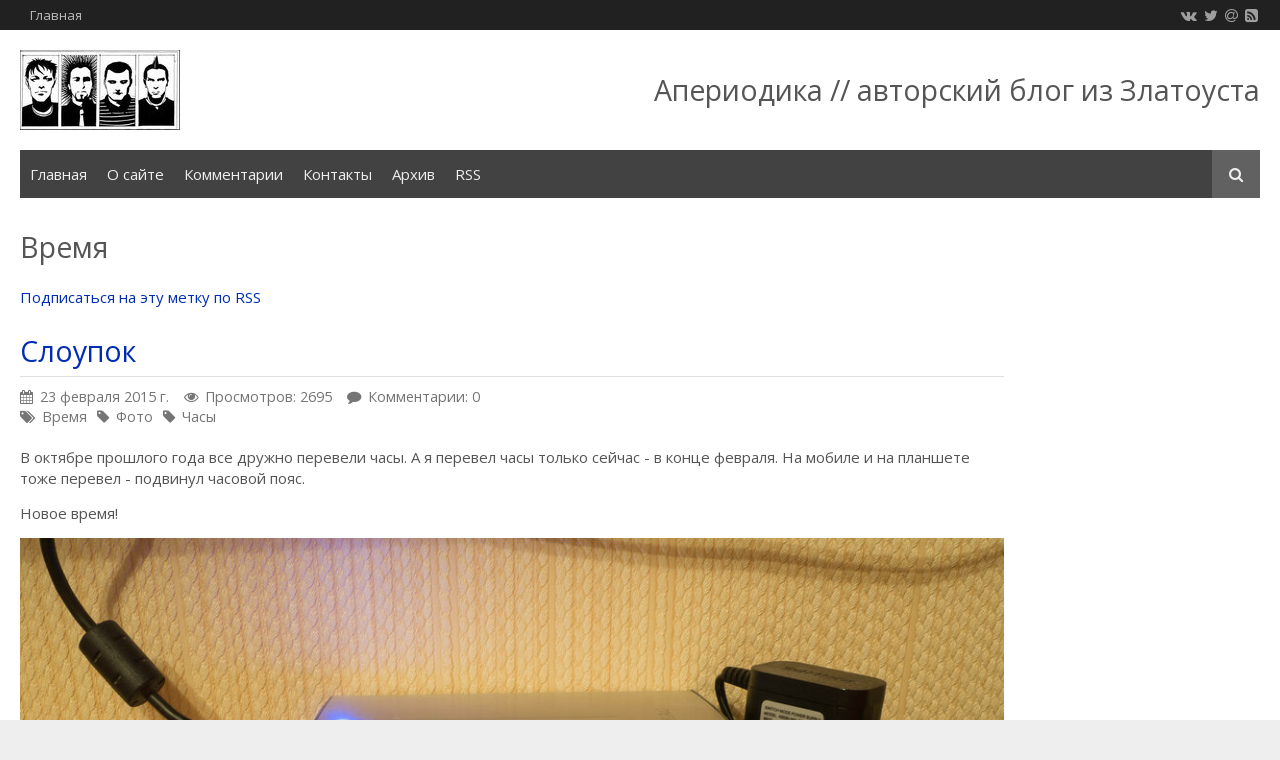

--- FILE ---
content_type: text/html; charset=UTF-8
request_url: http://aperiodika.ru/tag/%D0%92%D1%80%D0%B5%D0%BC%D1%8F
body_size: 8693
content:
<!DOCTYPE HTML>
<html lang="ru" prefix="og: http://ogp.me/ns#"><head>
<meta charset="UTF-8">
<title>Время</title>
<meta name="viewport" content="width=device-width, initial-scale=1.0">
<meta name="generator" content="MaxSite CMS">
<meta name="description" content="Время">
<meta name="keywords" content="Златоуст, Фотографии, Город, Блог, Новости Златоуста, Апериодика, LIVE, Feelov">
<meta property="og:title" content="Время">
<meta property="og:description" content="Время">
<meta property="og:url" content="http://aperiodika.ru/tag/%D0%92%D1%80%D0%B5%D0%BC%D1%8F">
<link rel="shortcut icon" href="http://aperiodika.ru/uploads/favicons/favicon.ico" type="image/x-icon">
<link rel="canonical" href="http://aperiodika.ru/tag/%D0%92%D1%80%D0%B5%D0%BC%D1%8F"><link rel="alternate" type="application/rss+xml" title="Все новые записи" href="http://aperiodika.ru/feed">
<link rel="alternate" type="application/rss+xml" title="Все новые комментарии" href="http://aperiodika.ru/comments/feed"><link rel="stylesheet" href="http://aperiodika.ru/application/maxsite/templates/default_up/assets/css/style.css">
<script src="http://aperiodika.ru/application/maxsite/common/jquery/jquery.min.js"></script>
<!-- custom css-my_style -->
<style>
#vk_comments,
#vk_comments iframe {
    width: 100% !important;
}

#vk_poll,
#vk_poll iframe {
width: 100% !important;
}


.video-container {
    position: relative;
    padding-bottom: 56.25%;
    padding-top: 30px;
    height: 0;
    overflow: hidden;
}

.video-container iframe,  
.video-container object,  
.video-container embed {
    position: absolute;
    top: 0;
    left: 0;
    width: 100%;
    height: 100%;
}
</style>
</head><body class="mso-body-all mso-body-tag">
<div class="my-all-container layout-center-wrap"><div class="wrap shadow bg-white">

	<div class="header clearfix">
		<div class="menu-icons flex flex-vcenter bg-gray900 pad15-rl">
	<div>
		<ul class="menu menu2">
		<li class="first last"><a href="http://aperiodika.ru/"><span>Главная</span></a></li>		</ul>
	</div>
	
	<div class="t15px t-gray500 links-no-color links-hover-t-gray100">
	<a class="my-social i-vk" rel="nofollow" title="" href="https://vk.com/aperiodika"></a><a class="my-social i-twitter" rel="nofollow" title="" href="https://twitter.com/aperiodika"></a><a class="my-social i-at" rel="nofollow" title="" href="http://feedburner.google.com/fb/a/mailverify?uri=aperiodika"></a><a class="my-social i-rss-square" rel="nofollow" title="" href="http://aperiodika.ru/feed"></a>	</div>
</div>

<div class="logo-block flex flex-vcenter pad20">
		<div class="w100-max"><a href="http://aperiodika.ru/"><img src="http://aperiodika.ru/aperiodika.jpg" alt="Апериодика из Златоуста" title="Апериодика из Златоуста"></a></div>
		
		<div><H1>Апериодика // авторский блог из Златоуста</H1></div>
	</div>

<div class="menu-search flex flex-vcenter mar20-rl bg-gray800 flex-wrap-tablet">
	<div class="w100-tablet">
<div class="MainMenu"><div class="wrap">
	<nav><ul class="menu menu_responsive">
	
		<li class="first"><a href="http://aperiodika.ru/"><span>Главная</span></a></li><li><a href="http://aperiodika.ru/page/about"><span>О сайте</span></a></li><li><a href="http://aperiodika.ru/comments"><span>Комментарии</span></a></li><li><a href="http://aperiodika.ru/contact"><span>Контакты</span></a></li><li><a href="http://aperiodika.ru/sitemap"><span>Архив</span></a></li><li class="last"><a href="http://aperiodika.ru/feed"><span>RSS</span></a></li>	</ul></nav>
</div></div><!-- div.wrap div.MainMenu -->
</div>
	<div>
		<form name="f_search" class="f_search" method="get">
			<input class="my-search my-search--hidden" type="search" name="s" id="sss" placeholder="Поиск..."><label class="label-search i-search icon-square bg-gray700 t-gray200 cursor-pointer" for="sss"></label>
		</form>
		<script> var searchForm = $(".f_search"); var searchInput = $(".my-search"); var searchLabel = $(".label-search"); searchForm.submit(function (e) { e.preventDefault(); window.location.href = "http://aperiodika.ru/search/" + encodeURIComponent(searchInput.val()).replace(/%20/g, '+'); }); searchLabel.click(function (e) { if (searchInput.val() === "") { searchInput.toggleClass("my-search--hidden"); } else { e.preventDefault(); searchForm.submit(); } }); $(document).click(function(e) { if ( !$(e.target).hasClass("label-search") && !$(e.target).hasClass("my-search") && (searchInput.val() === "") ) { searchInput.addClass("my-search--hidden"); } }); </script>
	</div>
</div>
	</div>

	
	<div class="main flex flex-wrap-tablet">

		<script type="text/javascript" src="//vk.com/js/api/openapi.js?125"></script>
<script type="text/javascript">
  VK.init({apiId: 2155654, onlyWidgets: true});
</script>
		<div class="content w80 w100-tablet pad20">
			<div class="mso-type-tag"><section><header><h1 class="mso-tag">Время</h1><p class="mso-show-rss-text"><a href="http://aperiodika.ru/tag/Время/feed">Подписаться на эту метку по RSS</a></p></header><div class="mso-tf-info-top"><div class="mso-page-only"><article>
<header class="mar20-b"><h1 class="t-gray700 bor-double-b bor3px bor-gray300 pad5-b"><a href="http://aperiodika.ru/page/sloupok" title="Слоупок">Слоупок</a></h1><div class="info info-top t-gray600 t90"><time datetime="2015-02-22T19:50:45+0300" class="i-calendar">23 февраля 2015 г.</time><span class="i-eye mar15-l">Просмотров: 2695</span><span class="i-comment mar15-l">Комментарии: 0</span><br><span class="i-tags links-no-color" title="Метка записи"><a href="http://aperiodika.ru/tag/%D0%92%D1%80%D0%B5%D0%BC%D1%8F" rel="tag">Время</a><i class="i-tag mar10-l"></i><a href="http://aperiodika.ru/tag/%D0%A4%D0%BE%D1%82%D0%BE" rel="tag">Фото</a><i class="i-tag mar10-l"></i><a href="http://aperiodika.ru/tag/%D0%A7%D0%B0%D1%81%D1%8B" rel="tag">Часы</a></span></div><!-- /.info info-top--></header><div class="mso-page-content mso-type-tag-content">
<p>В октябре прошлого года все дружно перевели часы. А я перевел часы только сейчас - в конце февраля. На мобиле и на планшете тоже перевел - подвинул часовой пояс.</p>
<p>Новое время!</p>
<p><a href="https://img-fotki.yandex.ru/get/16181/132998484.a0/0_1063f2_b128797f_orig"><img title="Часы" src="https://img-fotki.yandex.ru/get/16181/132998484.a0/0_1063f2_b128797f_XXL.jpg" alt="Часы" /></a></p>
<aside><div class="mso-clearfix"></div><div class="mso-comments-link"><span><a href="http://aperiodika.ru/page/sloupok#comments">Обсудить</a></span></div></aside></div><!-- /.mso-page-content mso-type-tag-content--></article></div><!-- /.</article> /.mso-page-only--><div class="mso-page-only"><article>
<header class="mar20-b"><h1 class="t-gray700 bor-double-b bor3px bor-gray300 pad5-b"><a href="http://aperiodika.ru/page/vremja-nazad" title="Время назад">Время назад</a></h1><div class="info info-top t-gray600 t90"><time datetime="2014-10-26T20:07:22+0300" class="i-calendar">27 октября 2014 г.</time><span class="i-eye mar15-l">Просмотров: 3282</span><span class="i-comment mar15-l">Комментарии: 1</span><br><span class="i-tags links-no-color" title="Метка записи"><a href="http://aperiodika.ru/tag/%D0%91%D0%B8%D0%BB%D0%B0%D0%B9%D0%BD" rel="tag">Билайн</a><i class="i-tag mar10-l"></i><a href="http://aperiodika.ru/tag/%D0%92%D1%80%D0%B5%D0%BC%D1%8F" rel="tag">Время</a><i class="i-tag mar10-l"></i><a href="http://aperiodika.ru/tag/%D0%A7%D0%B0%D1%81%D1%8B" rel="tag">Часы</a></span></div><!-- /.info info-top--></header><div class="mso-page-content mso-type-tag-content">
<p>Сегодня все переводят взад стрелки часов.</p>
<p>Мой умный компьютер самостоятельно перевел свои часы. А умный телефон, который берет время с вышек сотовой связи, самостоятельно перевести время не смог.</p>
<p>Получается, что компания Майкрософт прямиком из загнивающей Америки подготовилась к кручению стрелок в России, а сотовые вышки Билайна, которые непосредственно в России всюду понатыканы, не подготовились.</p>
<p>Билайн! Фу - таким быть!</p>
<aside><div class="mso-clearfix"></div><div class="mso-comments-link"><span><a href="http://aperiodika.ru/page/vremja-nazad#comments">Обсудить (1)</a></span></div></aside></div><!-- /.mso-page-content mso-type-tag-content--></article></div><!-- /.</article> /.mso-page-only--><div class="mso-page-only"><article>
<header class="mar20-b"><h1 class="t-gray700 bor-double-b bor3px bor-gray300 pad5-b"><a href="http://aperiodika.ru/page/vremja-po-berdjaushu" title="Время по Бердяушу">Время по Бердяушу</a></h1><div class="info info-top t-gray600 t90"><time datetime="2014-09-25T19:06:25+0400" class="i-calendar">26 сентября 2014 г.</time><span class="i-eye mar15-l">Просмотров: 7327</span><span class="i-comment mar15-l">Комментарии: 1</span><br><span class="i-tags links-no-color" title="Метка записи"><a href="http://aperiodika.ru/tag/%D0%91%D0%B5%D1%80%D0%B4%D1%8F%D1%83%D1%88" rel="tag">Бердяуш</a><i class="i-tag mar10-l"></i><a href="http://aperiodika.ru/tag/%D0%92%D1%80%D0%B5%D0%BC%D1%8F" rel="tag">Время</a><i class="i-tag mar10-l"></i><a href="http://aperiodika.ru/tag/%D0%98%D1%81%D1%82%D0%BE%D1%80%D0%B8%D1%8F" rel="tag">История</a><i class="i-tag mar10-l"></i><a href="http://aperiodika.ru/tag/%D0%A4%D0%BE%D1%82%D0%BE" rel="tag">Фото</a></span></div><!-- /.info info-top--></header><div class="mso-page-content mso-type-tag-content">
<p>Внезапный Бердяуш.</p>
<p><strong>Бердяуш</strong> &mdash; посёлок городского типа в Саткинском районе Челябинской области России. Крупный узел железнодорожных линий на Челябинск, Уфу, Дружинино, Бакал &mdash; станция Бердяуш. Население &mdash; 5,2 тыс. жителей (2009). Расположен на западе области, в 33 км к западу от Златоуста, на реке Бердяуш.</p>
<p><strong>1</strong>. Бердяуш - это туда.</p>
<p><a href="http://img-fotki.yandex.ru/get/6736/132998484.8a/0_f127e_27c9342a_orig"><img title="Бердяуш. Из окна автомобиля" src="http://img-fotki.yandex.ru/get/6736/132998484.8a/0_f127e_27c9342a_XXL.jpg" alt="Бердяуш. Из окна автомобиля" /></a></p>
<p>Ниже - небольшой исторический факт о Бердяуше, скрашенный моими случайными фотографиями. /Подписи к фоткам и текст между ними - читать отдельно/</p>
<p>Выставляя в Windows наш часовой пояс &laquo;(UTC+06:00) Екатеринбург&raquo; можно вспомнить о тех несчастных, которые находясь в Челябинской области, живут по московскому времени.</p>
<p>Да-да, это не шутка. Пространственно-временной парадокс действительно имеет место на Южном Урале и царствует в поселке Бердяуш, что в Саткинском районе. Там уже более ста лет &laquo;живут по Москве&raquo; и заводят будильники, отстающие ровно на два часа.</p>
<p><strong>2</strong>. Летняя дорога!</p>
<p><a href="http://img-fotki.yandex.ru/get/6820/132998484.8a/0_f127f_f4c7165d_orig"><img title="Бердяуш. Из окна автомобиля" src="http://img-fotki.yandex.ru/get/6820/132998484.8a/0_f127f_f4c7165d_XXL.jpg" alt="Бердяуш. Из окна автомобиля" /></a></p>
<p><strong>3</strong>. Магазин "Фортуна".</p>
<p><a href="http://img-fotki.yandex.ru/get/4813/132998484.8a/0_f1280_3efb884e_orig"><img title="Бердяуш. Из окна автомобиля" src="http://img-fotki.yandex.ru/get/4813/132998484.8a/0_f1280_3efb884e_XXL.jpg" alt="Бердяуш. Из окна автомобиля" /></a></p>
<p>Остальное - под катом. <span class="mso-cut"><a href="http://aperiodika.ru/page/vremja-po-berdjaushu#cut" title="Далее...">Далее...</a></span></p>
<aside><div class="mso-clearfix"></div><div class="mso-comments-link"><span><a href="http://aperiodika.ru/page/vremja-po-berdjaushu#comments">Обсудить (1)</a></span></div></aside></div><!-- /.mso-page-content mso-type-tag-content--></article></div><!-- /.</article> /.mso-page-only--><div class="mso-page-only"><article>
<header class="mar20-b"><h1 class="t-gray700 bor-double-b bor3px bor-gray300 pad5-b"><a href="http://aperiodika.ru/page/10-minut" title="10 минут">10 минут</a></h1><div class="info info-top t-gray600 t90"><time datetime="2013-03-27T16:41:32+0400" class="i-calendar">27 марта 2013 г.</time><span class="i-eye mar15-l">Просмотров: 3341</span><span class="i-comment mar15-l">Комментарии: 0</span><br><span class="i-tags links-no-color" title="Метка записи"><a href="http://aperiodika.ru/tag/%D0%92%D1%80%D0%B5%D0%BC%D1%8F" rel="tag">Время</a><i class="i-tag mar10-l"></i><a href="http://aperiodika.ru/tag/%D0%97%D0%BB%D0%B0%D1%82%D0%BE%D1%83%D1%81%D1%82" rel="tag">Златоуст</a><i class="i-tag mar10-l"></i><a href="http://aperiodika.ru/tag/%D0%A1%D0%BA%D0%BE%D1%80%D0%B0%D1%8F" rel="tag">Скорая</a></span></div><!-- /.info info-top--></header><div class="mso-page-content mso-type-tag-content">
<p>Вчера вечером пришлось в экстренном порядке вызывать скорую на улице. Все хорошо, все спасены! <img src="http://aperiodika.ru/uploads/smiles/smile.gif" width="19" height="19" alt="smile" style="border:0;" class="smiley"></p>
<p>Скорая приехала через 10 минут. Вполне себе неплохой результат, мне кажется. Или можно было быстрее?</p>
<p><img title="Картинки для привлечения внимания" src="http://img-fotki.yandex.ru/get/6445/132998484.e/0_a161c_7184a47c_XXL.jpeg" alt="Картинки для привлечения внимания" /></p>
<aside><div class="mso-clearfix"></div><div class="mso-comments-link"><span><a href="http://aperiodika.ru/page/10-minut#comments">Обсудить</a></span></div></aside></div><!-- /.mso-page-content mso-type-tag-content--></article></div><!-- /.</article> /.mso-page-only--><div class="mso-page-only"><article>
<header class="mar20-b"><h1 class="t-gray700 bor-double-b bor3px bor-gray300 pad5-b"><a href="http://aperiodika.ru/page/121212" title="12.12.12">12.12.12</a></h1><div class="info info-top t-gray600 t90"><time datetime="2012-12-12T10:30:15+0400" class="i-calendar">12 декабря 2012 г.</time><span class="i-comment mar15-l">Комментарии: 0</span><br><span class="i-tags links-no-color" title="Метка записи"><a href="http://aperiodika.ru/tag/12.12.12" rel="tag">12.12.12</a><i class="i-tag mar10-l"></i><a href="http://aperiodika.ru/tag/%D0%92%D1%80%D0%B5%D0%BC%D1%8F" rel="tag">Время</a><i class="i-tag mar10-l"></i><a href="http://aperiodika.ru/tag/%D0%9C%D0%B0%D1%82%D0%B5%D0%BC%D0%B0%D1%82%D0%B8%D0%BA%D0%B0" rel="tag">Математика</a><i class="i-tag mar10-l"></i><a href="http://aperiodika.ru/tag/%D0%A7%D0%B0%D1%81%D1%8B" rel="tag">Часы</a></span></div><!-- /.info info-top--></header><div class="mso-page-content mso-type-tag-content">
<p>Сегодня была секунда.... 12.12.2012, 12:12:12.</p>
<p>Кстати...</p>
<p>Никогда не задумывались, почему мы все пользуемся десятичной системой счисления, а для измерения времени используем двенадцатиричную?</p>
<p>Ну, про 10-ю все понятно, конечно же - 10 пальцев на руке. А 12-я откуда? Не очень очевидно, правда?</p>
<p><img title="Кремлевские Куранты &mdash; часы на Спасской башне Московского Кремля" src="http://img-fotki.yandex.ru/get/4202/alkudrin.b/0_450b1_5fc70924_XXL.jpg" alt="Кремлевские Куранты &mdash; часы на Спасской башне Московского Кремля" /></p>
<p>Ответ между тем простой. Число 12 имеет большее количество естественных делителей, чем число 10, и поэтому ощутимо удобнее для измерения времени.</p>
<aside><div class="mso-clearfix"></div><div class="mso-comments-link"><span><a href="http://aperiodika.ru/page/121212#comments">Обсудить</a></span></div></aside></div><!-- /.mso-page-content mso-type-tag-content--></article></div><!-- /.</article> /.mso-page-only--></div><!-- /div--><div class="pagination"><nav><span class="pagination-first">Первая</span> &middot; <span class="pagination-prev">предыдущая</span> | <strong>1</strong> &middot; <a href="http://aperiodika.ru/tag/Время/next/2">2</a> | <a class="pagination-next" href="http://aperiodika.ru/tag/Время/next/2">следующая</a> &middot; <a  class="pagination-last" href="http://aperiodika.ru/tag/Время/next/2">последняя</a></nav></div></section></div><!-- class="mso-type-tag" -->		</div>

		<div class="sidebar w20 w100-tablet pad20 pad40-t flex-tablet-phone flex-wrap-tablet-phone">
			<div class="mso-widget mso-widget_1 mso-widget_1_1 mso-text_block_widget mso-text_block_widget_adsence"><script async src="//pagead2.googlesyndication.com/pagead/js/adsbygoogle.js"></script>
<!-- aper_side -->
<ins class="adsbygoogle"
     style="display:block"
     data-ad-client="ca-pub-9421376191305798"
     data-ad-slot="1844015248"
     data-ad-format="auto"></ins>
<script>
(adsbygoogle = window.adsbygoogle || []).push({});
</script></div><div class="mso-widget mso-widget_2 mso-widget_1_2 mso-sape_widget mso-sape_widget_0"><h2 class="box"><span>Элефант</span></h2><script type="text/javascript">
<!--
var _acic={dataProvider:10};(function(){var e=document.createElement("script");e.type="text/javascript";e.async=true;e.src="https://www.acint.net/aci.js";var t=document.getElementsByTagName("script")[0];t.parentNode.insertBefore(e,t)})()
//-->
</script></div><div class="mso-widget mso-widget_3 mso-widget_1_3 mso-text_block_widget mso-text_block_widget_mdshv"><div class="mso-widget-header"><span>Место для шага вперед</span></div><a href="https://vk.com/mdshv"><img src="http://aperiodika.ru/mdshv.jpg" /></a></div><div class="mso-widget mso-widget_4 mso-widget_1_4 mso-last_pages_widget mso-last_pages_widget_0"><div class="mso-widget-header"><span>Последние записи</span></div><li><a href="http://aperiodika.ru/page/itogi-2019-goda" title="Итоги 2019 года">Итоги 2019 года</a></li><li><a href="http://aperiodika.ru/page/itogi-2018-goda" title=" Итоги 2018 года"> Итоги 2018 года</a></li><li><a href="http://aperiodika.ru/page/itogi-2017-goda" title="Итоги 2017 года">Итоги 2017 года</a></li><li><a href="http://aperiodika.ru/page/travku-zheval" title="Травку жевал">Травку жевал</a></li><li><a href="http://aperiodika.ru/page/do-not-resuscitate" title="Do not resuscitate">Do not resuscitate</a></li></div><div class="mso-widget mso-widget_5 mso-widget_1_5 mso-tagclouds_widget mso-tagclouds_widget_0"><div class="mso-widget-header"><span>Метки</span></div><div class="mso-tagclouds"><span style="font-size: 91%"><a href="http://aperiodika.ru/tag/Android">Android</a><sub style="font-size: 12px;">10</sub></span> <span style="font-size: 92%"><a href="http://aperiodika.ru/tag/Google">Google</a><sub style="font-size: 12px;">16</sub></span> <span style="font-size: 92%"><a href="http://aperiodika.ru/tag/ICQ">ICQ</a><sub style="font-size: 12px;">17</sub></span> <span style="font-size: 91%"><a href="http://aperiodika.ru/tag/Youtube">Youtube</a><sub style="font-size: 12px;">11</sub></span> <span style="font-size: 94%"><a href="http://aperiodika.ru/tag/%D0%90%D0%B2%D0%B0%D1%80%D0%B8%D1%8F">Авария</a><sub style="font-size: 12px;">33</sub></span> <span style="font-size: 92%"><a href="http://aperiodika.ru/tag/%D0%90%D0%B3%D0%B8%D1%82%D0%B0%D1%86%D0%B8%D1%8F">Агитация</a><sub style="font-size: 12px;">16</sub></span> <span style="font-size: 92%"><a href="http://aperiodika.ru/tag/%D0%90%D0%BD%D0%B3%D0%BB%D0%B8%D0%B9%D1%81%D0%BA%D0%B8%D0%B9+%D1%8F%D0%B7%D1%8B%D0%BA">Английский язык</a><sub style="font-size: 12px;">17</sub></span> <span style="font-size: 92%"><a href="http://aperiodika.ru/tag/%D0%90%D0%BF%D0%B5%D1%80%D0%B8%D0%BE%D0%B4%D0%B8%D0%BA%D0%B0">Апериодика</a><sub style="font-size: 12px;">13</sub></span> <span style="font-size: 91%"><a href="http://aperiodika.ru/tag/%D0%91%D1%8B%D0%B4%D0%BB%D0%BE">Быдло</a><sub style="font-size: 12px;">11</sub></span> <span style="font-size: 91%"><a href="http://aperiodika.ru/tag/%D0%91%D1%8B%D1%82">Быт</a><sub style="font-size: 12px;">11</sub></span> <span style="font-size: 92%"><a href="http://aperiodika.ru/tag/%D0%92%D0%B5%D1%81%D0%BD%D0%B0">Весна</a><sub style="font-size: 12px;">17</sub></span> <span style="font-size: 143%"><a href="http://aperiodika.ru/tag/%D0%92%D0%B8%D0%B4%D0%B5%D0%BE">Видео</a><sub style="font-size: 12px;">412</sub></span> <span style="font-size: 93%"><a href="http://aperiodika.ru/tag/%D0%92%D1%81%D1%8F%D0%BA%D0%BE%D0%B5">Всякое</a><sub style="font-size: 12px;">23</sub></span> <span style="font-size: 94%"><a href="http://aperiodika.ru/tag/%D0%92%D1%8B%D0%B1%D0%BE%D1%80%D1%8B">Выборы</a><sub style="font-size: 12px;">30</sub></span> <span style="font-size: 92%"><a href="http://aperiodika.ru/tag/%D0%93%D0%BE%D0%B3%D0%B8%D1%87">Гогич</a><sub style="font-size: 12px;">19</sub></span> <span style="font-size: 97%"><a href="http://aperiodika.ru/tag/%D0%93%D0%BE%D1%80%D0%BE%D0%B4">Город</a><sub style="font-size: 12px;">53</sub></span> <span style="font-size: 95%"><a href="http://aperiodika.ru/tag/%D0%93%D0%BE%D1%80%D1%8B">Горы</a><sub style="font-size: 12px;">38</sub></span> <span style="font-size: 92%"><a href="http://aperiodika.ru/tag/%D0%93%D1%80%D0%B0%D0%B6%D0%B4%D0%B0%D0%BD%D1%81%D0%BA%D0%B0%D1%8F+%D0%BE%D0%B1%D0%BE%D1%80%D0%BE%D0%BD%D0%B0">Гражданская оборона</a><sub style="font-size: 12px;">14</sub></span> <span style="font-size: 92%"><a href="http://aperiodika.ru/tag/%D0%94%D0%A2%D0%9F">ДТП</a><sub style="font-size: 12px;">19</sub></span> <span style="font-size: 95%"><a href="http://aperiodika.ru/tag/%D0%94%D0%B5%D0%BD%D1%8C%D0%B3%D0%B8">Деньги</a><sub style="font-size: 12px;">36</sub></span> <span style="font-size: 91%"><a href="http://aperiodika.ru/tag/%D0%94%D0%BE%D0%B6%D0%B4%D1%8C">Дождь</a><sub style="font-size: 12px;">10</sub></span> <span style="font-size: 92%"><a href="http://aperiodika.ru/tag/%D0%94%D0%BE%D1%80%D0%BE%D0%B3%D0%B8">Дороги</a><sub style="font-size: 12px;">18</sub></span> <span style="font-size: 94%"><a href="http://aperiodika.ru/tag/%D0%94%D0%BE%D1%81%D1%82%D0%BE%D0%BF%D1%80%D0%B8%D0%BC%D0%B5%D1%87%D0%B0%D1%82%D0%B5%D0%BB%D1%8C%D0%BD%D0%BE%D1%81%D1%82%D0%B8">Достопримечательности</a><sub style="font-size: 12px;">32</sub></span> <span style="font-size: 91%"><a href="http://aperiodika.ru/tag/%D0%95%D0%B4%D0%B0">Еда</a><sub style="font-size: 12px;">12</sub></span> <span style="font-size: 91%"><a href="http://aperiodika.ru/tag/%D0%95%D0%B4%D0%B8%D0%BD%D0%B0%D1%8F+%D0%A0%D0%BE%D1%81%D1%81%D0%B8%D1%8F">Единая Россия</a><sub style="font-size: 12px;">12</sub></span> <span style="font-size: 93%"><a href="http://aperiodika.ru/tag/%D0%95%D0%BA%D0%B0%D1%82%D0%B5%D1%80%D0%B8%D0%BD%D0%B1%D1%83%D1%80%D0%B3">Екатеринбург</a><sub style="font-size: 12px;">21</sub></span> <span style="font-size: 92%"><a href="http://aperiodika.ru/tag/%D0%96%D0%9A%D0%A5">ЖКХ</a><sub style="font-size: 12px;">14</sub></span> <span style="font-size: 92%"><a href="http://aperiodika.ru/tag/%D0%97%D0%B0%D0%BA%D0%B0%D1%82">Закат</a><sub style="font-size: 12px;">16</sub></span> <span style="font-size: 93%"><a href="http://aperiodika.ru/tag/%D0%97%D0%B0%D0%BA%D0%BE%D0%BD%D1%8B">Законы</a><sub style="font-size: 12px;">27</sub></span> <span style="font-size: 180%"><a href="http://aperiodika.ru/tag/%D0%97%D0%BB%D0%B0%D1%82%D0%BE%D1%83%D1%81%D1%82">Златоуст</a><sub style="font-size: 12px;">697</sub></span> <span style="font-size: 97%"><a href="http://aperiodika.ru/tag/%D0%98%D0%B3%D1%80%D1%8B">Игры</a><sub style="font-size: 12px;">56</sub></span> <span style="font-size: 112%"><a href="http://aperiodika.ru/tag/%D0%98%D0%BD%D1%82%D0%B5%D1%80%D0%BD%D0%B5%D1%82">Интернет</a><sub style="font-size: 12px;">173</sub></span> <span style="font-size: 92%"><a href="http://aperiodika.ru/tag/%D0%98%D0%BD%D1%82%D0%B5%D1%80%D1%81%D0%B2%D1%8F%D0%B7%D1%8C">Интерсвязь</a><sub style="font-size: 12px;">20</sub></span> <span style="font-size: 96%"><a href="http://aperiodika.ru/tag/%D0%98%D1%81%D1%82%D0%BE%D1%80%D0%B8%D1%8F">История</a><sub style="font-size: 12px;">44</sub></span> <span style="font-size: 100%"><a href="http://aperiodika.ru/tag/%D0%9A%D0%B8%D0%BD%D0%BE">Кино</a><sub style="font-size: 12px;">80</sub></span> <span style="font-size: 95%"><a href="http://aperiodika.ru/tag/%D0%9A%D0%BD%D0%B8%D0%B3%D0%B8">Книги</a><sub style="font-size: 12px;">36</sub></span> <span style="font-size: 91%"><a href="http://aperiodika.ru/tag/%D0%9A%D1%80%D0%B0%D1%81%D0%BD%D0%B0%D1%8F+%D0%B3%D0%BE%D1%80%D0%BA%D0%B0">Красная горка</a><sub style="font-size: 12px;">11</sub></span> <span style="font-size: 94%"><a href="http://aperiodika.ru/tag/%D0%9A%D1%80%D0%B8%D0%BC%D0%B8%D0%BD%D0%B0%D0%BB">Криминал</a><sub style="font-size: 12px;">32</sub></span> <span style="font-size: 92%"><a href="http://aperiodika.ru/tag/%D0%9B%D0%B8%D1%82%D0%B5%D1%80%D0%B0%D1%82%D1%83%D1%80%D0%B0">Литература</a><sub style="font-size: 12px;">17</sub></span> <span style="font-size: 91%"><a href="http://aperiodika.ru/tag/%D0%9C5">М5</a><sub style="font-size: 12px;">12</sub></span> <span style="font-size: 93%"><a href="http://aperiodika.ru/tag/%D0%9C%D0%B0%D1%88%D0%B7%D0%B0%D0%B2%D0%BE%D0%B4">Машзавод</a><sub style="font-size: 12px;">27</sub></span> <span style="font-size: 94%"><a href="http://aperiodika.ru/tag/%D0%9C%D0%B8%D0%B0%D1%81%D1%81">Миасс</a><sub style="font-size: 12px;">32</sub></span> <span style="font-size: 95%"><a href="http://aperiodika.ru/tag/%D0%9C%D1%83%D0%B4%D0%B5%D0%B6">Мудеж</a><sub style="font-size: 12px;">41</sub></span> <span style="font-size: 107%"><a href="http://aperiodika.ru/tag/%D0%9C%D1%83%D0%B7%D1%8B%D0%BA%D0%B0">Музыка</a><sub style="font-size: 12px;">130</sub></span> <span style="font-size: 91%"><a href="http://aperiodika.ru/tag/%D0%9C%D1%83%D0%BB%D1%8C%D1%82%D1%84%D0%B8%D0%BB%D1%8C%D0%BC%D1%8B">Мультфильмы</a><sub style="font-size: 12px;">11</sub></span> <span style="font-size: 92%"><a href="http://aperiodika.ru/tag/%D0%9C%D1%83%D1%81%D0%BE%D1%80">Мусор</a><sub style="font-size: 12px;">16</sub></span> <span style="font-size: 120%"><a href="http://aperiodika.ru/tag/%D0%9C%D1%8B%D1%81%D0%BB%D0%B8">Мысли</a><sub style="font-size: 12px;">235</sub></span> <span style="font-size: 96%"><a href="http://aperiodika.ru/tag/%D0%9D%D0%B0+%D1%81%D1%82%D0%B5%D0%BD%D0%B0%D1%85">На стенах</a><sub style="font-size: 12px;">44</sub></span> <span style="font-size: 92%"><a href="http://aperiodika.ru/tag/%D0%9D%D0%B5%D0%B1%D0%BE">Небо</a><sub style="font-size: 12px;">20</sub></span> <span style="font-size: 97%"><a href="http://aperiodika.ru/tag/%D0%9D%D0%BE%D0%B2%D0%BE%D1%81%D1%82%D0%B8">Новости</a><sub style="font-size: 12px;">52</sub></span> <span style="font-size: 93%"><a href="http://aperiodika.ru/tag/%D0%9D%D0%BE%D0%B2%D1%8B%D0%B9+%D0%93%D0%BE%D0%B4">Новый Год</a><sub style="font-size: 12px;">25</sub></span> <span style="font-size: 92%"><a href="http://aperiodika.ru/tag/%D0%9D%D0%BE%D1%87%D1%8C">Ночь</a><sub style="font-size: 12px;">14</sub></span> <span style="font-size: 92%"><a href="http://aperiodika.ru/tag/%D0%9E%D0%B1%D1%89%D0%B5%D1%81%D1%82%D0%B2%D0%BE">Общество</a><sub style="font-size: 12px;">17</sub></span> <span style="font-size: 92%"><a href="http://aperiodika.ru/tag/%D0%9E%D1%80%D1%83%D0%B6%D0%B8%D0%B5">Оружие</a><sub style="font-size: 12px;">14</sub></span> <span style="font-size: 92%"><a href="http://aperiodika.ru/tag/%D0%9E%D1%81%D0%B5%D0%BD%D1%8C">Осень</a><sub style="font-size: 12px;">15</sub></span> <span style="font-size: 96%"><a href="http://aperiodika.ru/tag/%D0%9F%D0%BE%D0%B3%D0%BE%D0%B4%D0%B0">Погода</a><sub style="font-size: 12px;">48</sub></span> <span style="font-size: 91%"><a href="http://aperiodika.ru/tag/%D0%9F%D0%BE%D0%B6%D0%B0%D1%80">Пожар</a><sub style="font-size: 12px;">10</sub></span> <span style="font-size: 93%"><a href="http://aperiodika.ru/tag/%D0%9F%D0%BE%D0%BA%D1%83%D0%BF%D0%BA%D0%B8">Покупки</a><sub style="font-size: 12px;">22</sub></span> <span style="font-size: 94%"><a href="http://aperiodika.ru/tag/%D0%9F%D0%BE%D0%BB%D0%B8%D1%82%D0%B8%D0%BA%D0%B0">Политика</a><sub style="font-size: 12px;">30</sub></span> <span style="font-size: 91%"><a href="http://aperiodika.ru/tag/%D0%9F%D0%BE%D0%BB%D0%B8%D1%86%D0%B8%D1%8F">Полиция</a><sub style="font-size: 12px;">11</sub></span> <span style="font-size: 91%"><a href="http://aperiodika.ru/tag/%D0%9F%D0%BE%D1%87%D1%82%D0%B0+%D0%A0%D0%BE%D1%81%D1%81%D0%B8%D0%B8">Почта России</a><sub style="font-size: 12px;">10</sub></span> <span style="font-size: 93%"><a href="http://aperiodika.ru/tag/%D0%9F%D1%80%D0%B0%D0%B7%D0%B4%D0%BD%D0%B8%D0%BA">Праздник</a><sub style="font-size: 12px;">22</sub></span> <span style="font-size: 93%"><a href="http://aperiodika.ru/tag/%D0%9F%D1%80%D0%B0%D0%B7%D0%B4%D0%BD%D0%B8%D0%BA%D0%B8">Праздники</a><sub style="font-size: 12px;">27</sub></span> <span style="font-size: 98%"><a href="http://aperiodika.ru/tag/%D0%A0%D0%B0%D0%B1%D0%BE%D1%82%D0%B0">Работа</a><sub style="font-size: 12px;">62</sub></span> <span style="font-size: 92%"><a href="http://aperiodika.ru/tag/%D0%A0%D0%B5%D0%BA%D0%BB%D0%B0%D0%BC%D0%B0">Реклама</a><sub style="font-size: 12px;">16</sub></span> <span style="font-size: 93%"><a href="http://aperiodika.ru/tag/%D0%A0%D0%B5%D0%BB%D0%B8%D0%B3%D0%B8%D1%8F">Религия</a><sub style="font-size: 12px;">22</sub></span> <span style="font-size: 94%"><a href="http://aperiodika.ru/tag/%D0%A0%D0%B5%D0%BC%D0%BE%D0%BD%D1%82">Ремонт</a><sub style="font-size: 12px;">29</sub></span> <span style="font-size: 93%"><a href="http://aperiodika.ru/tag/%D0%A0%D0%BE%D1%81%D1%81%D0%B8%D1%8F">Россия</a><sub style="font-size: 12px;">22</sub></span> <span style="font-size: 91%"><a href="http://aperiodika.ru/tag/%D0%A1%D0%B5%D1%80%D0%B8%D0%B0%D0%BB%D1%8B">Сериалы</a><sub style="font-size: 12px;">10</sub></span> <span style="font-size: 91%"><a href="http://aperiodika.ru/tag/%D0%A1%D0%BC%D0%B5%D1%80%D1%82%D1%8C">Смерть</a><sub style="font-size: 12px;">12</sub></span> <span style="font-size: 95%"><a href="http://aperiodika.ru/tag/%D0%A1%D0%BD%D0%B5%D0%B3">Снег</a><sub style="font-size: 12px;">36</sub></span> <span style="font-size: 92%"><a href="http://aperiodika.ru/tag/%D0%A1%D0%BF%D0%BE%D1%80%D1%82">Спорт</a><sub style="font-size: 12px;">18</sub></span> <span style="font-size: 91%"><a href="http://aperiodika.ru/tag/%D0%A1%D1%82%D1%80%D0%BE%D0%B8%D1%82%D0%B5%D0%BB%D1%8C%D1%81%D1%82%D0%B2%D0%BE">Строительство</a><sub style="font-size: 12px;">11</sub></span> <span style="font-size: 95%"><a href="http://aperiodika.ru/tag/%D0%A2%D0%B0%D0%B3%D0%B0%D0%BD%D0%B0%D0%B9">Таганай</a><sub style="font-size: 12px;">43</sub></span> <span style="font-size: 92%"><a href="http://aperiodika.ru/tag/%D0%A2%D0%B5%D0%BB%D0%B5%D0%B2%D0%B8%D0%B4%D0%B5%D0%BD%D0%B8%D0%B5">Телевидение</a><sub style="font-size: 12px;">18</sub></span> <span style="font-size: 95%"><a href="http://aperiodika.ru/tag/%D0%A3%D1%80%D0%B0%D0%BB">Урал</a><sub style="font-size: 12px;">36</sub></span> <span style="font-size: 92%"><a href="http://aperiodika.ru/tag/%D0%A3%D1%80%D0%BE%D0%BA%D0%B8+%D0%BF%D0%B0%D0%BD%D0%BA-%D1%80%D0%BE%D0%BA%D0%B0">Уроки панк-рока</a><sub style="font-size: 12px;">19</sub></span> <span style="font-size: 171%"><a href="http://aperiodika.ru/tag/%D0%A4%D0%BE%D1%82%D0%BE">Фото</a><sub style="font-size: 12px;">629</sub></span> <span style="font-size: 92%"><a href="http://aperiodika.ru/tag/%D0%A4%D1%80%D0%B8%D0%BA">Фрик</a><sub style="font-size: 12px;">13</sub></span> <span style="font-size: 92%"><a href="http://aperiodika.ru/tag/%D0%A6%D0%B5%D0%BD%D0%B7%D1%83%D1%80%D0%B0">Цензура</a><sub style="font-size: 12px;">15</sub></span> <span style="font-size: 92%"><a href="http://aperiodika.ru/tag/%D0%A6%D0%B8%D1%82%D0%B0%D1%82%D0%B0">Цитата</a><sub style="font-size: 12px;">15</sub></span> <span style="font-size: 92%"><a href="http://aperiodika.ru/tag/%D0%A6%D0%B8%D1%82%D0%B0%D1%82%D1%8B">Цитаты</a><sub style="font-size: 12px;">14</sub></span> <span style="font-size: 95%"><a href="http://aperiodika.ru/tag/%D0%A7%D0%B5%D0%BB%D1%8F%D0%B1%D0%B8%D0%BD%D1%81%D0%BA">Челябинск</a><sub style="font-size: 12px;">38</sub></span> <span style="font-size: 91%"><a href="http://aperiodika.ru/tag/%D0%A7%D0%B5%D0%BB%D1%8F%D0%B1%D0%B8%D0%BD%D1%81%D0%BA%D0%B0%D1%8F+%D0%BE%D0%B1%D0%BB%D0%B0%D1%81%D1%82%D1%8C">Челябинская область</a><sub style="font-size: 12px;">10</sub></span> <span style="font-size: 91%"><a href="http://aperiodika.ru/tag/%D0%A7%D1%83%D0%B6%D0%BE%D0%B9+%D0%B2%D0%BA%D0%BB%D0%B0%D0%B4">Чужой вклад</a><sub style="font-size: 12px;">12</sub></span> <span style="font-size: 94%"><a href="http://aperiodika.ru/tag/%D0%AE%D0%BC%D0%BE%D1%80">Юмор</a><sub style="font-size: 12px;">33</sub></span> </div></div><div class="mso-widget mso-widget_6 mso-widget_1_6 mso-random_pages_widget mso-random_pages_widget_0"><div class="mso-widget-header"><span>Пальцем в небо</span></div><ul class="mso-widget-list">
<li><a href="http://aperiodika.ru/page/martovskij-snegovik">Мартовский снеговик</a></li>
<li><a href="http://aperiodika.ru/page/vzlom-zlatoustinfo">Взлом златоуст.инфо</a></li>
<li><a href="http://aperiodika.ru/page/kamni-v-holodnoj-vode">Камни в холодной воде</a></li>
<li><a href="http://aperiodika.ru/page/kupi-zhopu">Купи жопу!</a></li>
<li><a href="http://aperiodika.ru/page/mechta-na-sebja">Мечта. На себя</a></li>
</ul>
</div><div class="mso-widget mso-widget_7 mso-widget_1_7 mso-text_block_widget mso-text_block_widget_adsence2"><script async src="//pagead2.googlesyndication.com/pagead/js/adsbygoogle.js"></script>
<!-- aper_side -->
<ins class="adsbygoogle"
     style="display:block"
     data-ad-client="ca-pub-9421376191305798"
     data-ad-slot="1844015248"
     data-ad-format="auto"></ins>
<script>
(adsbygoogle = window.adsbygoogle || []).push({});
</script></div><div class="mso-widget mso-widget_8 mso-widget_1_8 mso-text_block_widget mso-text_block_widget_0"><img src="http://aperiodika.ru/do-the-comment.gif" /></div>		</div>

		
	</div>

	
	<div class="footer pad20 bg-gray700 t-white bor6px bor-gray400 bor-solid-t">
		<script async src="//pagead2.googlesyndication.com/pagead/js/adsbygoogle.js"></script>
<!-- aper_wide_bottom -->
<ins class="adsbygoogle"
     style="display:block"
     data-ad-client="ca-pub-9421376191305798"
     data-ad-slot="9828805640"
     data-ad-format="auto"></ins>
<script>
(adsbygoogle = window.adsbygoogle || []).push({});
</script><div class="hide-print flex flex-wrap">
	<div class="t-white t90 hover-no-color links-no-color pad20-t">
		<div class="">&copy; Апериодика из Златоуста, 2026</div>
		<div class="">Лучший блог Златоуста работает на MaxSite CMS | Время: 0.1026 | SQL: 7 | Память: 0.69MB<!--global_cache_footer--> |  <a href="http://aperiodika.ru/login">Вход</a></div>
	</div>
	
	<div class="pad10-t">
			</div>
</div>
	</div>

</div></div>

<script>
  (function(i,s,o,g,r,a,m){i['GoogleAnalyticsObject']=r;i[r]=i[r]||function(){
  (i[r].q=i[r].q||[]).push(arguments)},i[r].l=1*new Date();a=s.createElement(o),
  m=s.getElementsByTagName(o)[0];a.async=1;a.src=g;m.parentNode.insertBefore(a,m)
  })(window,document,'script','https://www.google-analytics.com/analytics.js','ga');
  ga('create', 'UA-2033730-8', 'auto');
  ga('send', 'pageview');
</script><script src="http://aperiodika.ru/application/maxsite/templates/default_up/assets/js/lazy/modernizr.js"></script>
<script src="http://aperiodika.ru/application/maxsite/templates/default_up/assets/js/lazy/my.js"></script>

</body></html>

--- FILE ---
content_type: text/html; charset=utf-8
request_url: https://www.google.com/recaptcha/api2/aframe
body_size: 268
content:
<!DOCTYPE HTML><html><head><meta http-equiv="content-type" content="text/html; charset=UTF-8"></head><body><script nonce="2RXvCZfrjtSWdkvgbqIzHw">/** Anti-fraud and anti-abuse applications only. See google.com/recaptcha */ try{var clients={'sodar':'https://pagead2.googlesyndication.com/pagead/sodar?'};window.addEventListener("message",function(a){try{if(a.source===window.parent){var b=JSON.parse(a.data);var c=clients[b['id']];if(c){var d=document.createElement('img');d.src=c+b['params']+'&rc='+(localStorage.getItem("rc::a")?sessionStorage.getItem("rc::b"):"");window.document.body.appendChild(d);sessionStorage.setItem("rc::e",parseInt(sessionStorage.getItem("rc::e")||0)+1);localStorage.setItem("rc::h",'1767716215686');}}}catch(b){}});window.parent.postMessage("_grecaptcha_ready", "*");}catch(b){}</script></body></html>

--- FILE ---
content_type: text/plain
request_url: https://www.google-analytics.com/j/collect?v=1&_v=j102&a=1337398034&t=pageview&_s=1&dl=http%3A%2F%2Faperiodika.ru%2Ftag%2F%25D0%2592%25D1%2580%25D0%25B5%25D0%25BC%25D1%258F&ul=en-us%40posix&dt=%D0%92%D1%80%D0%B5%D0%BC%D1%8F&sr=1280x720&vp=1280x720&_u=IEBAAEABAAAAACAAI~&jid=74382126&gjid=342961599&cid=508939167.1767716212&tid=UA-2033730-8&_gid=1489712847.1767716212&_r=1&_slc=1&z=367131962
body_size: -449
content:
2,cG-1XZXBJMHXP

--- FILE ---
content_type: application/javascript
request_url: http://aperiodika.ru/application/maxsite/templates/default_up/assets/js/lazy/my.js
body_size: 1169
content:
// http://tinynav.viljamis.com адаптивное меню
(function ($, window, i) { $.fn.tinyNav = function (options) { var settings = $.extend({ 'active' : 'selected', 'header' : '', 'label'  : '' }, options); return this.each(function () { i++; var $nav = $(this), namespace = 'tinynav', namespace_i = namespace + i, l_namespace_i = '.l_' + namespace_i, $select = $('<select/>').attr("id", namespace_i).addClass(namespace + ' ' + namespace_i); if ($nav.is('ul,ol')) { var options = ''; $nav .addClass('l_' + namespace_i) .find('a') .each(function () { options += '<option value="' + $(this).attr('href') + '">'; var j; for (j = 0; j < $(this).parents('ul, ol').length - 1; j++) { options += '- '; } options += $(this).text() + '</option>'; }); $select.append(options); var indx = $select.find(':eq(' + $(l_namespace_i + ' li').index($(l_namespace_i + ' li.' + settings.active)) + ')').index(); if ( $(l_namespace_i + ' li').eq(indx).hasClass(settings.active) ) { $select .find(':eq(' + $(l_namespace_i + ' li') .index($(l_namespace_i + ' li.' + settings.active)) + ')') .attr('selected', true); } else { $select.prepend( $('<option/>').text(settings.header).attr('selected', true) ); } $select.change(function () { window.location.href = $(this).val(); }); $(l_namespace_i).after($select); if (settings.label) { $select.before( $("<label/>") .attr("for", namespace_i) .addClass(namespace + '_label ' + namespace_i + '_label') .append(settings.label) ); } } }); }; })(jQuery, this, 0);

$(function(){
	// анимация меню
	$('div.MainMenu li.group')	
		.mouseenter(function()
		{
			// $(this).children('ul').first().hide().stop().fadeIn(400);
			$(this).children('ul').first().hide().stop().slideDown(200);
		})
		
		.mouseleave(function()
		{
			// $(this).children('ul').first().stop(0).fadeOut(400);
			$(this).children('ul').first().stop(0).slideUp(200);
		});
	
	// адаптивное меню
	$('ul.menu').tinyNav({
        active: 'selected',
		header: '☰ Меню',
		// label: '☰',
      });
	
	$('select.tinynav').addClass('hide-desktop visible-tablet-phone w100-tablet');
	$('ul.menu').addClass('hide-tablet-phone');
	
	
	// скролл вверх
	$("body").append("<div id='to_top' title='Вверх' class='hide-print pos-fixed pos10-r pos10-b bg-gray600 t-gray100 cursor-pointer i-arrow-up icon-circle bg-op40'></div>");
	$("#to_top").hide();
	$(window).scroll(function () {if ($(this).scrollTop() > 100) { $("#to_top").fadeIn();} else {$("#to_top").fadeOut(); } });
	$("#to_top").click(function() {$("body,html").animate({scrollTop: 0}, 800); return false; }); 


});

